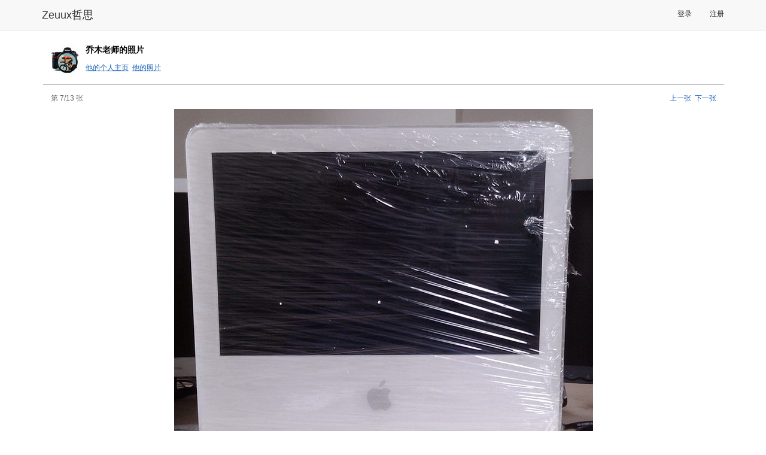

--- FILE ---
content_type: text/html; charset=utf-8
request_url: http://www.zeuux.com/gallery/photo/content/2579/
body_size: 5996
content:




<!DOCTYPE html PUBLIC "-//W3C//DTD XHTML 1.0 Transitional//EN"
 "http://www.w3.org/TR/xhtml1/DTD/xhtml1-transitional.dtd">

<html xmlns="http://www.w3.org/1999/xhtml">

  <head>
	<title>乔木老师的照片 - 哲思</title>
    <meta charset="utf-8" />
    <meta http-equiv="X-UA-Compatible" content="IE=edge" />
    <meta name="viewport" content="width=device-width, initial-scale=1" />
    <!-- Fav and touch icons -->
    <meta name="apple-mobile-web-app-capable" content="yes"/>

	<meta http-equiv="Content-Type" content="text/html; charset=utf-8" />
    <meta name="baidu-site-verification" content="RepYQ0JZMq" />
    <meta name="baidu-tc-verification" content="54537bc814db1d66657cbf368df8dba0" />

    <link rel="stylesheet" href="http://style.zeuux.com/style/bootstrap/bootstrap.css?v=2.0.21" />
    <link rel="stylesheet" href="http://style.zeuux.com/style/bootstrap/font-awesome.css?v=2.0.21" />

    <link rel="Shortcut Icon" href="http://style.zeuux.com/style/base/images/favicon.ico" type="image/x-icon" />
	<link rel="stylesheet" type="text/css" href="http://style.zeuux.com/style/base/css/base.css?v=2.0.21"/>
    
	<link rel="stylesheet" type="text/css" href="http://style.zeuux.com/style/base/css/component.css?v=2.0.21"/>
	<link rel="stylesheet" href="http://style.zeuux.com/style/classic/css/skin.css?v=2.0.21" type="text/css"/>

    <link rel="stylesheet" href="http://style.zeuux.com/asset/css/app/app.css?v=2.0.21" />
	

	
	<script language="javascript">
	  <!-- 
	       var g_current_userid = "";
	       var g_website_domain = "zeuux.com";
	       var g_website_date = "2026-1-27";
	       var g_current_url = "/gallery/photo/content/2579/";
	       
	       var g_message_domain = "message.zeuux.com";
	       var g_bs_domain = "bs.zeuux.com";
	       var g_style_domain = "style.zeuux.com";
	       var g_main_domain = "www.zeuux.com";
	       
	       
	    -->
	</script>
  </head>

  <body>
      


<nav class="navbar navbar-default navbar-fixed-top">
    <div class="container">
        <div class="navbar-header">
            <button type="button" class="navbar-toggle" data-toggle="collapse" data-target=".navbar-collapse" id="mobile-options">
                <span class="sr-only">Toggle navigation</span>
                <span class="icon-bar"></span>
                <span class="icon-bar"></span>
                <span class="icon-bar"></span>
            </button>
            <a class="navbar-brand header-logo" href="/">Zeuux哲思</a>
        </div>
            
        <div class="collapse navbar-collapse" collapse="navbarCollapsed">
            

            <ul class="nav navbar-nav navbar-right" style="padding-top: 3px; padding-bottom: 3px;">
                
                <li><a href="/login/">登录</a></li>
                <li><a href="/register/">注册</a></li>
                
            </ul>
            
        </div>
    </div>
</nav>

	<div class="zeuux">
	  <div class="ad-top"></div>
	  


<div id="id_base_notify_container" class="notify" style="display:none;">
  <div id="id_base_notify_body" class="body success">
    <span class="close" id="id_base_notify_close"><a href="javascript:void(0);" onclick="javascript:GlobalNoticeModule.close();">关闭</a></span>
    <span id="id_base_notify_message" class="message"></span>
  </div>
</div>


	  
	  <div class="zeuux-main-new container" >
		
		<div class="zeuux-frame" style="border:0px;background:none;">
		  <div class="SG_conn">
			
<div class="min-height common_page">
  <div class="common_page_header">
    

<a href="http://www.zeuux.com/home/edu-linux/"><img class="avatars" src="http://photo.zeuux.com/photo/setting/12424/small/" alt="乔木老师" title="去乔木老师的个人主页" style="border:0;" /></a>



    <p class="title">
      <strong>乔木老师的照片</strong>
    </p>
    <p>
      <a href="/home/edu-linux/" class="underline">他的个人主页</a>&nbsp;
      <a href="/gallery/user/edu-linux/" class="underline">他的照片</a>
    </p>
  </div>
  
  
  <div class="common_body">
    









<div class="clear" style="margin-top:5px;">
  <div class="fleft" style="color:#666;">第&nbsp;7/13&nbsp;张</div>
  <div class="fright">
    <a href="/gallery/photo/content/2583/">上一张</a>&nbsp;
    <a href="/gallery/photo/content/2575/">下一张</a>
  </div>
</div>

<div class="photo_content">
  
  <div class="body clear" id="id_photo_body" onmouseover="javascript:if(window.PhotoCommonModule)PhotoCommonModule.mouseover(this, event);" onmouseout="javascript:if(window.PhotoCommonModule)PhotoCommonModule.mouseout(this, event);" onmousemove="javascript:if(window.PhotoCommonModule)PhotoCommonModule.mousemove(this, event);" onclick="javascript:if(window.PhotoCommonModule)PhotoCommonModule.mouseclick(this, event);" next_photo_url="/gallery/photo/content/2575/" previous_photo_url="/gallery/photo/content/2583/">
    <img src="http://photo.zeuux.com/photo/gallery/content/2579/big/" />
  </div>
  <p class="center" style="margin-top:5px;"><strong>包裹了保鲜膜</strong></p>
  <div class="info">
    <p>上传：
<a href="http://www.zeuux.com/home/edu-linux/" title="乔木老师" class="username" userid="edu-linux">乔木老师</a>

<p>
    <p>时间：2012年04月30日 星期一 09:24<p>
  </div>
  <div class="toolkit">
    <a href="http://photo.zeuux.com/photo/gallery/content/2579/original/" target="_blank">查看原图</a>
    
  </div>

  <div style="clear:both;"></div>
  <div class="col-md-8">
    <script language="javascript">var g_like_enable = true; var g_like_resource_type = 40; var g_like_resource_sn = 2579; var g_like_container = "id_like_container"; </script><div id="id_like_container"></div>

    <h2 class="zeuux-h2 zeuux-h2-nobottom" id="comment-start">评论</h2>
    
    <div id="id_comment_content_all" class="comment-content-all" style="margin-bottom:20px;clear:both;">
  
  <div class="post-comment-static-div zeuux-comment" id="id_post_comment_div_40_" style="margin-top:10px;padding-bottom:10px;">
    <form action="#" class="post-comment-form" id="id_post_comment_form" resource_type="40" >
      


<div class="zeuux-mwin mwin-failed  small-mwin hide " id="id_post_comment_form_error" style="width:250px;">
	
	<a href="#" class="close" onclick="javascript:NoticeModule.close(this);return false;"><img src="http://style.zeuux.com/style/base/images/zeuux-trns.gif" /></a>
	<span class="mwin-body"></span>
	
</div>
	
      <p class="title">
	我的评论：
      </p>
      <textarea  id="id_post_comment_content_40" name="comment_content" style="width:100%;" rows="6" class="comment-content-field comment-textarea inp_base inp_disabled"  disabled="disabled"></textarea>
      <input type="hidden" name="comment_action_type" value="direct_comment"/>
      <p class="comment-chk">
	<input type="checkbox" name="comment_is_anonymous" id="id_comment_is_anonymous" value="8"  disabled="disabled"/><label for="id_comment_is_anonymous">匿名身份</label></p>
      <p class="comment-submit">
	
	<a href="javascript:void(0);" id="id_comment_submit_button" onclick="javascript:if(FormModule.is_enabled(this))jQuery('#id_post_comment_form').submit();return false;" class="comment-submit-button SG_aBtn SG_aBtnc SG_aBtn_dis"><cite>发表评论</cite></a>
	
      </p>
      
      <div style="position:relative;top:-135px;text-align:center;font-size:14px;">请&nbsp;<a href="/login/?referer=/gallery/photo/content/2579/" class="bold">登录</a>&nbsp;后发表评论。还没有在Zeuux哲思注册吗？现在&nbsp;<a href="/register/?referer=/gallery/photo/content/2579/" class="bold">注册</a>&nbsp;！</div>
      
      <input type="hidden" name="comment_resource_sn" value="2579"/>
      <input type="hidden" name="comment_resource_owner" value="7272"/>
      <input type="hidden" name="comment_resource_type" value="40"/>
      <input type="hidden" name="comment_page_size" value="20"/>
      <input type="hidden" name="comment_sort_type" value="0"/>	
      <input type="hidden" name="comment_template_style" value="1"/>	
    </form>
  </div>
  <div class="zeuux-board">
    <div id="id_comment_body" class="comment-body" style="overflow:auto;">
      
      
<div class="comment-list" id="id_comment_list_div_40_593" userid="kermit.mei"> 
  <div class="user-feed-comment zeuux-board-cell    ">
	  <div class="comment-ori-info"> 
		<div class="avatars comment-icon">

<a href="http://www.zeuux.com/home/kermit.mei/"><img  src="http://photo.zeuux.com/photo/setting/383/small/" alt="梅延涛" title="去梅延涛的个人主页" style="border:0;" /></a>



		</div>
		<div class="txt"> 
		  <h4 class="zeuux-h4">
			<span class="option SG_floatR">
			  
			  
			  
			  <a href="javascript:void(0);" onclick="javascript:get_dyna_reply_form(this);return false;" comment_sn="593" resource_type="40" resource_sn="2579" resource_owner="7272" sort_type="0" template_style="1" page_size="20">回复</a>
			  
			</span>
			<span class="comment-username">
<a href="http://www.zeuux.com/home/kermit.mei/" title="梅延涛" class="username" userid="kermit.mei">梅延涛</a>

</span>&nbsp;<span class="time">2012年05月07日 星期一 09:36</span>
		  </h4>
		  <div class="txt-m" style="margin-bottom: 10px;">
			<div class="comment-content" style="width:635px;_width:615px;overflow-x:hidden; ">
			  你这个好山寨啊！！！
			</div>
			<p>
			  
			  <a href="#" onclick="javascript:show_child_reply(this);return false;" class="has-reply ex reply-open total-reply-link" resource_type="40" parent_sn="0" comment_sn="593"><span class="child-comment-counter" parent_sn="0" comment_sn="593">10</span>条回复</a>
			  
			</p>
		  </div>
		</div>
	</div>
  </div>
  <ul id="id_child_comment_div_40_593">
    <div class="child-comment">
<li>

<div class="comment-list" id="id_comment_list_div_40_596" userid="billxu"> 
  <div class="user-feed-comment zeuux-board-cell    ">
	  <div class="comment-ori-info"> 
		<div class="avatars comment-icon">

<a href="http://www.zeuux.com/home/billxu/"><img  src="http://photo.zeuux.com/photo/setting/11945/small/" alt="徐继哲" title="去徐继哲的个人主页" style="border:0;" /></a>



		</div>
		<div class="txt"> 
		  <h4 class="zeuux-h4">
			<span class="option SG_floatR">
			  
			  
			  
			  <a href="javascript:void(0);" onclick="javascript:get_dyna_reply_form(this);return false;" comment_sn="596" resource_type="40" resource_sn="2579" resource_owner="7272" sort_type="0" template_style="1" page_size="20">回复</a>
			  
			</span>
			<span class="comment-username">
<a href="http://www.zeuux.com/home/billxu/" title="徐继哲" class="username" userid="billxu">徐继哲</a>

</span>&nbsp;<span class="time">2012年05月07日 星期一 10:20</span>
		  </h4>
		  <div class="txt-m" style="margin-bottom: 10px;">
			<div class="comment-content" style="width:600px;_width:580px;overflow-x:hidden; ">
			  这回梅老弟不识货啦，哈哈。
			</div>
			<p>
			  
			  <a href="#" onclick="javascript:show_child_reply(this);return false;" class="has-reply ex reply-open total-reply-link" resource_type="40" parent_sn="593" comment_sn="596"><span class="child-comment-counter" parent_sn="593" comment_sn="596">4</span>条回复</a>
			  
			</p>
		  </div>
		</div>
	</div>
  </div>
  <ul id="id_child_comment_div_40_596">
    <div class="child-comment"><ul>
<li>

<div class="comment-list" id="id_comment_list_div_40_599" userid="kermit.mei"> 
  <div class="user-feed-comment zeuux-board-cell    ">
	  <div class="comment-ori-info"> 
		<div class="avatars comment-icon">

<a href="http://www.zeuux.com/home/kermit.mei/"><img  src="http://photo.zeuux.com/photo/setting/383/small/" alt="梅延涛" title="去梅延涛的个人主页" style="border:0;" /></a>



		</div>
		<div class="txt"> 
		  <h4 class="zeuux-h4">
			<span class="option SG_floatR">
			  
			  
			  
			  <a href="javascript:void(0);" onclick="javascript:get_dyna_reply_form(this);return false;" comment_sn="599" resource_type="40" resource_sn="2579" resource_owner="7272" sort_type="0" template_style="1" page_size="20">回复</a>
			  
			</span>
			<span class="comment-username">
<a href="http://www.zeuux.com/home/kermit.mei/" title="梅延涛" class="username" userid="kermit.mei">梅延涛</a>

</span>&nbsp;<span class="time">2012年05月07日 星期一 12:07</span>
		  </h4>
		  <div class="txt-m" style="margin-bottom: 10px;">
			<div class="comment-content" style="width:565px;_width:545px;overflow-x:hidden; ">
			  小弟OUT<wbr/>了，整天在<wbr/>apple<wbr/>官网上观望<wbr/>YY，居然<wbr/>没看到这个<wbr/>东东……我<wbr/>印象中的i<wbr/>Mac不长<wbr/>这个样子的<wbr/>。。。
			</div>
			<p>
			  
			  <a href="#" onclick="javascript:show_child_reply(this);return false;" class="has-reply ex reply-open total-reply-link" resource_type="40" parent_sn="596" comment_sn="599"><span class="child-comment-counter" parent_sn="596" comment_sn="599">3</span>条回复</a>
			  
			</p>
		  </div>
		</div>
	</div>
  </div>
  <ul id="id_child_comment_div_40_599">
    <div class="child-comment"><ul>
<li>

<div class="comment-list" id="id_comment_list_div_40_600" userid="edu-linux"> 
  <div class="user-feed-comment zeuux-board-cell   owner  ">
	  <div class="comment-ori-info"> 
		<div class="avatars comment-icon">

<a href="http://www.zeuux.com/home/edu-linux/"><img  src="http://photo.zeuux.com/photo/setting/12424/small/" alt="乔木老师" title="去乔木老师的个人主页" style="border:0;" /></a>



		</div>
		<div class="txt"> 
		  <h4 class="zeuux-h4">
			<span class="option SG_floatR">
			  
			  
			  
			  <a href="javascript:void(0);" onclick="javascript:get_dyna_reply_form(this);return false;" comment_sn="600" resource_type="40" resource_sn="2579" resource_owner="7272" sort_type="0" template_style="1" page_size="20">回复</a>
			  
			</span>
			<span class="comment-username">
<a href="http://www.zeuux.com/home/edu-linux/" title="乔木老师" class="username" userid="edu-linux">乔木老师</a>

</span>&nbsp;<span class="time">2012年05月07日 星期一 12:28</span>
		  </h4>
		  <div class="txt-m" style="margin-bottom: 10px;">
			<div class="comment-content" style="width:530px;_width:510px;overflow-x:hidden; ">
			  g5 imac，<wbr/>6、7年前<wbr/>的产品了，<wbr/>power<wbr/>pc的cp<wbr/>u，现在都<wbr/>是inte<wbr/>l的cpu<wbr/>了。
			</div>
			<p>
			  
			  <a href="#" onclick="javascript:show_child_reply(this);return false;" class="has-reply ex reply-open total-reply-link" resource_type="40" parent_sn="599" comment_sn="600"><span class="child-comment-counter" parent_sn="599" comment_sn="600">2</span>条回复</a>
			  
			</p>
		  </div>
		</div>
	</div>
  </div>
  <ul id="id_child_comment_div_40_600">
    <div class="child-comment"><ul>
<li>

<div class="comment-list" id="id_comment_list_div_40_601" userid="kermit.mei"> 
  <div class="user-feed-comment zeuux-board-cell    ">
	  <div class="comment-ori-info"> 
		<div class="avatars comment-icon">

<a href="http://www.zeuux.com/home/kermit.mei/"><img  src="http://photo.zeuux.com/photo/setting/383/small/" alt="梅延涛" title="去梅延涛的个人主页" style="border:0;" /></a>



		</div>
		<div class="txt"> 
		  <h4 class="zeuux-h4">
			<span class="option SG_floatR">
			  
			  
			  
			  <a href="javascript:void(0);" onclick="javascript:get_dyna_reply_form(this);return false;" comment_sn="601" resource_type="40" resource_sn="2579" resource_owner="7272" sort_type="0" template_style="1" page_size="20">回复</a>
			  
			</span>
			<span class="comment-username">
<a href="http://www.zeuux.com/home/kermit.mei/" title="梅延涛" class="username" userid="kermit.mei">梅延涛</a>

</span>&nbsp;<span class="time">2012年05月07日 星期一 13:38</span>
		  </h4>
		  <div class="txt-m" style="margin-bottom: 10px;">
			<div class="comment-content" style="width:495px;_width:475px;overflow-x:hidden; ">
			  哦，难怪，我说我怎么没见过，呵呵
			</div>
			<p>
			  
			  <a href="#" onclick="javascript:show_child_reply(this);return false;" class="has-reply ex reply-open total-reply-link" resource_type="40" parent_sn="600" comment_sn="601"><span class="child-comment-counter" parent_sn="600" comment_sn="601">1</span>条回复</a>
			  
			</p>
		  </div>
		</div>
	</div>
  </div>
  <ul id="id_child_comment_div_40_601">
    <div class="child-comment"><ul>
<li>

<div class="comment-list" id="id_comment_list_div_40_602" userid="billxu"> 
  <div class="user-feed-comment zeuux-board-cell    ">
	  <div class="comment-ori-info"> 
		<div class="avatars comment-icon">

<a href="http://www.zeuux.com/home/billxu/"><img  src="http://photo.zeuux.com/photo/setting/11945/small/" alt="徐继哲" title="去徐继哲的个人主页" style="border:0;" /></a>



		</div>
		<div class="txt"> 
		  <h4 class="zeuux-h4">
			<span class="option SG_floatR">
			  
			  
			  
			  <a href="javascript:void(0);" onclick="javascript:get_dyna_reply_form(this);return false;" comment_sn="602" resource_type="40" resource_sn="2579" resource_owner="7272" sort_type="0" template_style="1" page_size="20">回复</a>
			  
			</span>
			<span class="comment-username">
<a href="http://www.zeuux.com/home/billxu/" title="徐继哲" class="username" userid="billxu">徐继哲</a>

</span>&nbsp;<span class="time">2012年05月07日 星期一 15:32</span>
		  </h4>
		  <div class="txt-m" style="margin-bottom: 10px;">
			<div class="comment-content" style="width:460px;_width:440px;overflow-x:hidden; ">
			  那个时候你还小，：）
			</div>
			<p>
			  
			  <a href="#" onclick="javascript:show_child_reply(this);return false;" class="has-reply ex reply-open hide total-reply-link" resource_type="40" parent_sn="601" comment_sn="602"><span class="child-comment-counter" parent_sn="601" comment_sn="602">0</span>条回复</a>
			  
			</p>
		  </div>
		</div>
	</div>
  </div>
  <ul id="id_child_comment_div_40_602">
    <div class="child-comment"></div>
  </ul>
</div>

</li>
</ul></div>
  </ul>
</div>

</li>
</ul></div>
  </ul>
</div>

</li>
</ul></div>
  </ul>
</div>

</li>
</ul></div>
  </ul>
</div>

</li>

<li>

<div class="comment-list" id="id_comment_list_div_40_594" userid="edu-linux"> 
  <div class="user-feed-comment zeuux-board-cell   owner  ">
	  <div class="comment-ori-info"> 
		<div class="avatars comment-icon">

<a href="http://www.zeuux.com/home/edu-linux/"><img  src="http://photo.zeuux.com/photo/setting/12424/small/" alt="乔木老师" title="去乔木老师的个人主页" style="border:0;" /></a>



		</div>
		<div class="txt"> 
		  <h4 class="zeuux-h4">
			<span class="option SG_floatR">
			  
			  
			  
			  <a href="javascript:void(0);" onclick="javascript:get_dyna_reply_form(this);return false;" comment_sn="594" resource_type="40" resource_sn="2579" resource_owner="7272" sort_type="0" template_style="1" page_size="20">回复</a>
			  
			</span>
			<span class="comment-username">
<a href="http://www.zeuux.com/home/edu-linux/" title="乔木老师" class="username" userid="edu-linux">乔木老师</a>

</span>&nbsp;<span class="time">2012年05月07日 星期一 09:55</span>
		  </h4>
		  <div class="txt-m" style="margin-bottom: 10px;">
			<div class="comment-content" style="width:600px;_width:580px;overflow-x:hidden; ">
			  ？？不是山寨，是真的啊
			</div>
			<p>
			  
			  <a href="#" onclick="javascript:show_child_reply(this);return false;" class="has-reply ex reply-open total-reply-link" resource_type="40" parent_sn="593" comment_sn="594"><span class="child-comment-counter" parent_sn="593" comment_sn="594">4</span>条回复</a>
			  
			</p>
		  </div>
		</div>
	</div>
  </div>
  <ul id="id_child_comment_div_40_594">
    <div class="child-comment"><ul>
<li>

<div class="comment-list" id="id_comment_list_div_40_603" userid="zhenhua"> 
  <div class="user-feed-comment zeuux-board-cell    ">
	  <div class="comment-ori-info"> 
		<div class="avatars comment-icon">

<a href="http://www.zeuux.com/home/zhenhua/"><img  src="http://photo.zeuux.com/photo/setting/1587/small/" alt="Zhenhua Wu" title="去Zhenhua Wu的个人主页" style="border:0;" /></a>



		</div>
		<div class="txt"> 
		  <h4 class="zeuux-h4">
			<span class="option SG_floatR">
			  
			  
			  
			  <a href="javascript:void(0);" onclick="javascript:get_dyna_reply_form(this);return false;" comment_sn="603" resource_type="40" resource_sn="2579" resource_owner="7272" sort_type="0" template_style="1" page_size="20">回复</a>
			  
			</span>
			<span class="comment-username">
<a href="http://www.zeuux.com/home/zhenhua/" title="Zhenhua Wu" class="username" userid="zhenhua">Zhenhua Wu</a>

</span>&nbsp;<span class="time">2012年05月08日 星期二 15:14</span>
		  </h4>
		  <div class="txt-m" style="margin-bottom: 10px;">
			<div class="comment-content" style="width:565px;_width:545px;overflow-x:hidden; ">
			  这个是 power G4 的cpu……  我有一个 powerbook 15 不过速度就是太慢了……
			</div>
			<p>
			  
			  <a href="#" onclick="javascript:show_child_reply(this);return false;" class="has-reply ex reply-open total-reply-link" resource_type="40" parent_sn="594" comment_sn="603"><span class="child-comment-counter" parent_sn="594" comment_sn="603">3</span>条回复</a>
			  
			</p>
		  </div>
		</div>
	</div>
  </div>
  <ul id="id_child_comment_div_40_603">
    <div class="child-comment"><ul>
<li>

<div class="comment-list" id="id_comment_list_div_40_604" userid="edu-linux"> 
  <div class="user-feed-comment zeuux-board-cell   owner  ">
	  <div class="comment-ori-info"> 
		<div class="avatars comment-icon">

<a href="http://www.zeuux.com/home/edu-linux/"><img  src="http://photo.zeuux.com/photo/setting/12424/small/" alt="乔木老师" title="去乔木老师的个人主页" style="border:0;" /></a>



		</div>
		<div class="txt"> 
		  <h4 class="zeuux-h4">
			<span class="option SG_floatR">
			  
			  
			  
			  <a href="javascript:void(0);" onclick="javascript:get_dyna_reply_form(this);return false;" comment_sn="604" resource_type="40" resource_sn="2579" resource_owner="7272" sort_type="0" template_style="1" page_size="20">回复</a>
			  
			</span>
			<span class="comment-username">
<a href="http://www.zeuux.com/home/edu-linux/" title="乔木老师" class="username" userid="edu-linux">乔木老师</a>

</span>&nbsp;<span class="time">2012年05月10日 星期四 12:19</span>
		  </h4>
		  <div class="txt-m" style="margin-bottom: 10px;">
			<div class="comment-content" style="width:530px;_width:510px;overflow-x:hidden; ">
			  不是G4，是G5 2.0ghz
			</div>
			<p>
			  
			  <a href="#" onclick="javascript:show_child_reply(this);return false;" class="has-reply ex reply-open total-reply-link" resource_type="40" parent_sn="603" comment_sn="604"><span class="child-comment-counter" parent_sn="603" comment_sn="604">2</span>条回复</a>
			  
			</p>
		  </div>
		</div>
	</div>
  </div>
  <ul id="id_child_comment_div_40_604">
    <div class="child-comment"><ul>
<li>

<div class="comment-list" id="id_comment_list_div_40_605" userid="zhenhua"> 
  <div class="user-feed-comment zeuux-board-cell    ">
	  <div class="comment-ori-info"> 
		<div class="avatars comment-icon">

<a href="http://www.zeuux.com/home/zhenhua/"><img  src="http://photo.zeuux.com/photo/setting/1587/small/" alt="Zhenhua Wu" title="去Zhenhua Wu的个人主页" style="border:0;" /></a>



		</div>
		<div class="txt"> 
		  <h4 class="zeuux-h4">
			<span class="option SG_floatR">
			  
			  
			  
			  <a href="javascript:void(0);" onclick="javascript:get_dyna_reply_form(this);return false;" comment_sn="605" resource_type="40" resource_sn="2579" resource_owner="7272" sort_type="0" template_style="1" page_size="20">回复</a>
			  
			</span>
			<span class="comment-username">
<a href="http://www.zeuux.com/home/zhenhua/" title="Zhenhua Wu" class="username" userid="zhenhua">Zhenhua Wu</a>

</span>&nbsp;<span class="time">2012年05月10日 星期四 13:08</span>
		  </h4>
		  <div class="txt-m" style="margin-bottom: 10px;">
			<div class="comment-content" style="width:495px;_width:475px;overflow-x:hidden; ">
			  1个 G5还是 2个？
			</div>
			<p>
			  
			  <a href="#" onclick="javascript:show_child_reply(this);return false;" class="has-reply ex reply-open total-reply-link" resource_type="40" parent_sn="604" comment_sn="605"><span class="child-comment-counter" parent_sn="604" comment_sn="605">1</span>条回复</a>
			  
			</p>
		  </div>
		</div>
	</div>
  </div>
  <ul id="id_child_comment_div_40_605">
    <div class="child-comment"><ul>
<li>

<div class="comment-list" id="id_comment_list_div_40_606" userid="edu-linux"> 
  <div class="user-feed-comment zeuux-board-cell   owner  ">
	  <div class="comment-ori-info"> 
		<div class="avatars comment-icon">

<a href="http://www.zeuux.com/home/edu-linux/"><img  src="http://photo.zeuux.com/photo/setting/12424/small/" alt="乔木老师" title="去乔木老师的个人主页" style="border:0;" /></a>



		</div>
		<div class="txt"> 
		  <h4 class="zeuux-h4">
			<span class="option SG_floatR">
			  
			  
			  
			  <a href="javascript:void(0);" onclick="javascript:get_dyna_reply_form(this);return false;" comment_sn="606" resource_type="40" resource_sn="2579" resource_owner="7272" sort_type="0" template_style="1" page_size="20">回复</a>
			  
			</span>
			<span class="comment-username">
<a href="http://www.zeuux.com/home/edu-linux/" title="乔木老师" class="username" userid="edu-linux">乔木老师</a>

</span>&nbsp;<span class="time">2012年05月10日 星期四 13:13</span>
		  </h4>
		  <div class="txt-m" style="margin-bottom: 10px;">
			<div class="comment-content" style="width:460px;_width:440px;overflow-x:hidden; ">
			  一体机，1个
			</div>
			<p>
			  
			  <a href="#" onclick="javascript:show_child_reply(this);return false;" class="has-reply ex reply-open hide total-reply-link" resource_type="40" parent_sn="605" comment_sn="606"><span class="child-comment-counter" parent_sn="605" comment_sn="606">0</span>条回复</a>
			  
			</p>
		  </div>
		</div>
	</div>
  </div>
  <ul id="id_child_comment_div_40_606">
    <div class="child-comment"></div>
  </ul>
</div>

</li>
</ul></div>
  </ul>
</div>

</li>
</ul></div>
  </ul>
</div>

</li>
</ul></div>
  </ul>
</div>

</li>
</ul></div>
  </ul>
</div>

</li>
</div>
  </ul>
</div>

      
    </div>
    
<div class="zeuux-mwin  hide " id="id_no_comment_notice" >
	
  	<div class="body">
		<table>
	  		<tr>
				<td class="icon">
		  			<img src="http://style.zeuux.com/style/classic/images/zeuux-mwin1.png" align="absmiddle" />
				</td>
				<td>
		  			<p class="txt mwin-body">暂时没有评论</p>
				</td>
	  		</tr>
		</table>
  	</div>
  	
</div>



  </div>

  <span id="id_comment_body_pages">
    
  </span>
  
</div>	
    
  </div>
  
</div>

  </div>
  
</div>

		  </div>
		</div>
		
	  </div>
	  
	  
	  
	  <div class="zeuux-footer container center" style="background:none;border-top:1px solid #999;">
	    
	    <span class="menu">
	      <a href="http://www.zeuux.com/vote/content/180/">反馈意见</a>
	    </span>
	    <span class="menu">
	      <a href="/help/center/">帮助中心</a>
	    </span>
	    
	    <span class="menu">
	      <a href="/help/zeuux-license/">服务条款</a>
	    </span>
	    
	    <span class="menu">
	      <a href="/help/zeuux-copyright/">版权声明</a>
	    </span>
	    
	    <span class="menu">
	      <a href="/help/">关于哲思</a>
	    </span>
	    
	  </div>
	  <p class="center">
		Zeuux&nbsp;&copy;&nbsp;2026
	  </p>
	  <p class="center">
		<span style="color:#999999;">京ICP备05028076号</span>
	  </p>
	  
	</div>
	<div id="id_dynamic_panel">
	</div>
	<div id="id_sound_panel">
	</div>
	
	<iframe id="im_iframe" name="im_iframe" height="0" width="0"></iframe>
	

    
    <script type="text/javascript" charset="utf-8" src="http://bs.zeuux.com/bs/core.js?v=2.0.21"></script>
    <script type="text/javascript" charset="utf-8" src="http://bs.zeuux.com/bs/bootstrap.min.js?v=2.0.21"></script>
    
    
<script type="text/javascript" charset="utf-8" src="http://bs.zeuux.com/bs/zeuux-com-component-comment.js?v=2.0.21"></script>
<script type="text/javascript" charset="utf-8" src="http://bs.zeuux.com/bs/zeuux-com-component-photo.js?v=2.0.21"></script>

    

    
    <script type="text/javascript">
	




    </script>
    <script type="text/javascript">
        var _gaq = _gaq || [];
        _gaq.push(['_setAccount', 'UA-21437717-1']);
        _gaq.push(['_setDomainName', '.zeuux.com']);
        _gaq.push(['_trackPageview']);

        (function() {
        var ga = document.createElement('script'); ga.type = 'text/javascript'; ga.async = true;
        ga.src = ('https:' == document.location.protocol ? 'https://ssl' : 'http://www') + '.google-analytics.com/ga.js';
        var s = document.getElementsByTagName('script')[0]; s.parentNode.insertBefore(ga, s);
        })(); 
    </script>
  </body>
</html>


--- FILE ---
content_type: application/javascript
request_url: http://bs.zeuux.com/bs/zeuux-com-component-photo.js?v=2.0.21
body_size: 2283
content:
PhotoCommonModule={set_leftarrow:function(a){jQuery(a).css("cursor","url(http://"+STYLE_HOST+"/style/classic/images/arr_left.cur), auto")},set_rightarrow:function(a){jQuery(a).css("cursor","url(http://"+STYLE_HOST+"/style/classic/images/arr_right.cur), auto")},get_direction:function(b){var c=jQuery("#id_photo_body").offset();var a=b.clientX;if((c.left+460)>a){return"left"}return"right"},mouseover:function(b,a){if(PhotoCommonModule.get_direction(a)=="right"){PhotoCommonModule.set_rightarrow(b)}else{PhotoCommonModule.set_leftarrow(b)}},mouseout:function(b,a){jQuery(b).css("cursor","none")},mousemove:function(b,a){if(PhotoCommonModule.get_direction(a)=="right"){PhotoCommonModule.set_rightarrow(b)}else{PhotoCommonModule.set_leftarrow(b)}},mouseclick:function(d,c){var a=c.clientX;var b="";if(PhotoCommonModule.get_direction(c)=="right"){b=jQuery(d).attr("next_photo_url")}else{b=jQuery(d).attr("previous_photo_url")}if(b&&b.length>0){location.href=b}},delete_photo:function(a){if(confirm("确实要删除此照片吗？")){location.href=a}return false},edit_description:function(a,f){try{var c=[];var d="id_image_comment_div";var g=d+"_form";c[c.length]='<div class="zeuux-pop-txtb zeuux-pop-form" style="padding-top:20px;">';c[c.length]=sprintf('<form action="$(0)" method="POST" id="$(1)">',a,g);c[c.length]='<p class="zeuux-pop-inp item">'+I18N.locale("图片注释：");c[c.length]=sprintf('<input id="id_image_description" type="text" name="description" value="$(0)" maxlength="50" />',f);c[c.length]="</p>";c[c.length]='<p class="zeuux-pop-btn item center">';c[c.length]=sprintf('<input type="submit" value="保存修改" id="$(0)_submit_button"/> ',d);c[c.length]=sprintf('<input type="button" onclick="javascript:DialogAPI.close_popup_dialog(\''+d+'\');return false;" value="取消" id="$(0)_cancel_button" />',d);c[c.length]="</p>";c[c.length]="</form>";c[c.length]="</div>";c=c.join("");var b=DialogAPI.build_popup_dialog_html(d,I18N.locale("修改图片注释"),c);DialogAPI.create_popup_dialog(d,b);jQuery("#"+g).submit(function(i){i.preventDefault();var e=this;jQuery(sprintf("#$(0)_submit_button, #$(1)_cancel_button",d,d)).attr("disabled","disabled");e.submit();return false});jQuery(sprintf("#$(0) #id_image_description",d)).focus()}catch(h){}}};